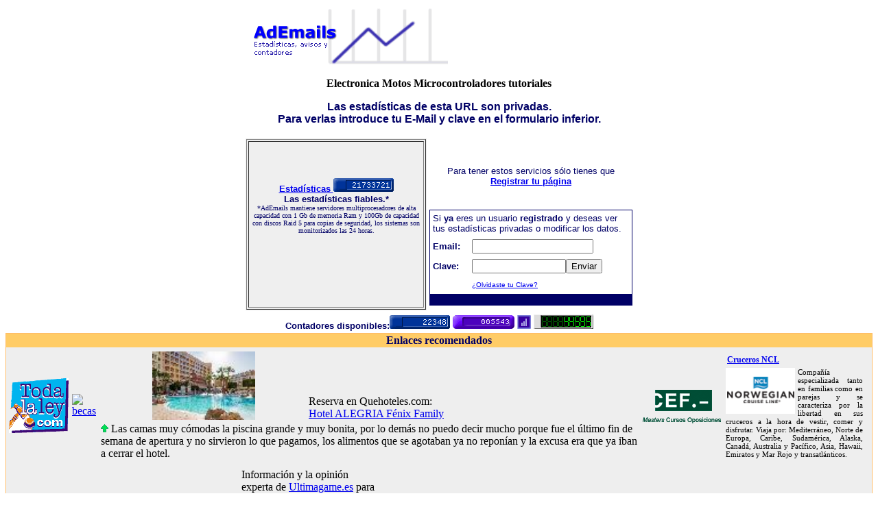

--- FILE ---
content_type: text/html; charset=UTF-8
request_url: https://www.ademails.com/estadisticas46513.htm
body_size: 13253
content:
<html>
<head>
<TITLE>Estad&iacute;sticas AdEmails</TITLE>
</head>
<BODY bgcolor=FFFFFF><center>
<table border=0 width=570><tr><td align=left>
<a href=https://www.ademails.com><img src=Ademails.gif alt="estad&iacute;sticas y contadores de visitas" border=0></a></td><td>
</td></tr></table>
<p>
<font face=Verdana><B>Electronica Motos Microcontroladores tutoriales</B></font>
<p>
<b><font face=arial color=000066>Las estad&iacute;sticas de esta URL son privadas. <br>Para verlas introduce tu E-Mail y clave en el formulario inferior.</font></b><center>
<table border=0 width=570 height=0>
<tr align=center><td height=249 width=0 valign=top><table border=0 cellspacing=0 cellpadding=1 width=264><tr align=center bgcolor=#efefef> 
<td height=25> 
<table border=1 cellpadding=4 height=249>
<tr align=center> 
<td height=94 > <p><font  color=#FFFFFF><b><font size=2><a href=https://www.ademails.com/estadisticas151.htm><font face=arial size=2>Estad&iacute;sticas 
<img src=https://www.ademails.com/cgi-bin/contador.cgi?ID=151 border=0></a><font color=#000066><br>
Las estad&iacute;sticas fiables.*</font></b></font><font color=#000066><b><font size=2><font size=3> 
</font><font size=1><br>
</font></font></b><font size=2><font size=1> *AdEmails mantiene servidores 
multiprocesadores de alta capacidad con 1 Gb de memoria Ram y 100Gb de capacidad con discos Raid 5 para copias de seguridad, los sistemas son monitorizados las 
24 horas.</font></font></font></font></font></p><table  border=0 cellspacing=0 cellpadding=1 bgcolor=#efefef>
</table><br><br>
</td></tr></table></td></tr></table></td><td height=249 width=298><br><p><font face=arial size=2 color=000066>Para tener estos servicios s&oacute;lo tienes que 
<script type="text/javascript" language="JavaScript">
<!--
document.write("<" + "a"+ " hr" + "ef=htt" + "p://w" + "ww.ade" + "mails.c" + "om/altac" + "liente.php" + "><b>Registrar tu p&aacute;gina</b><" +"/" + "a>");
// -->
</script>
</font></p><br>
<table width=100% border=0 cellspacing=0 cellpadding=1 bgcolor=000066><tr><td><form action=menu.php method=POST><table width=100% border=0 bgcolor=FFFFFF cellpadding=4 cellspacing=0><tr><td colspan=2><p><font face=arial size=2 color=000066>Si <b>ya</b> eres un usuario <b>registrado</b> y deseas ver tus estadísticas privadas o modificar los datos. </font></p></td></tr><tr><td><b><font face=arial size=2 color=000066>Email:</font></b></td><td><input name=email></td></tr><tr><td><b><font face=arial size=2 color=000066>Clave:</font></b></td><td><input type=password name=clave size=15><input type=submit value=Enviar name=submit></td></tr><tr><td>&nbsp;</td><td><font face=arial size=1>
<script type="text/javascript" language="JavaScript">
<!--
document.write("<" + "a" + " hr" + "ef="+"htt" + "p://ww" + "w.ademai" + "ls.com/clave.php"+ ">¿" + "Olvidaste tu Clave?" + "<" +"/"+"a"+">");
// -->
</script>
</font></form></td></tr></table></td></tr></table></td></tr></table>
<table border=0><tr nowrap><td><font size=2 face=arial color=000066><b>Contadores disponibles:</b><b><img border=0 src="img/c1.gif" width="88" height="20"> <img border=0 src="img/c2.gif" width="90" height="20"> <img border=0 src="img/c3.gif" width="20" height="20"> <img border=0 src="img/c4.gif" width="87" height="21"></b></font></td></tr></table>
<table width=0 border=0 cellspacing=0 cellpadding=1 bgcolor=ffbb66><tr><td><table border=0 cellspacing=0><tr><th bgcolor=FFCC66><font color=000066>Enlaces recomendados</font></th></tr><tr bgcolor=EEEEEE><td>
<table width=0% border=0 cellspacing=0 cellpadding=2>
<tr><td><a href=https://www.todalaley.com><img src=https://www.todalaley.com/lognew2.gif border=0 alt="Toda La Ley"></a></td><td><a href=https://www.becas.com><img border=0 src=https://www.becas.com/recursos/becaslogo.gif alt="becas"></a></td><td><table  border=0><tr><td width=60 align=center style="vertical-align: middle;"><img height=100 src="[data-uri]"></td><td  align=left style="vertical-align: bottom;width:240px;"><font >Reserva en Quehoteles.com:</font><br><a  href='https://www.quehoteles.com/hotel-de-roquetas-de-mar-ALEGRIA-Fenix-Family-4C15P127D320Z23118EF.htm'>Hotel ALEGRIA Fénix Family</a></td></tr><tr><td colspan=2><img src='https://www.quehoteles.com/images/flechaarriba3.gif'><font > Las camas muy cómodas la piscina grande y muy bonita, por lo demás no puedo decir mucho porque fue el último fin de semana de apertura y no sirvieron lo que pagamos, los alimentos que se agotaban ya no reponían y la excusa era que ya iban a cerrar el hotel. </font></td></tr></table></td><td><a href=https://www.cef.es/cursos.asp><img src=logop.gif border=0 alt="Masters, Cursos y oposiciones"> </a></td><td><div style="width:200px;border:0px solid #000;padding:2px;">
  <h2 style="margin:0;padding:4px 2px;font-size:12px;"><a href="https://www.vayacruceros.com/cruceros/ncl/" title="Cruceros NCL" >Cruceros NCL</a></h2>
  <div style="text-align:center;margin:0px 4px 2px 0px;padding:0;border:0px solid #000;width:101px;float:left;">   
    <img title="Cruceros NCL" alt="Cruceros NCL" width="101" height="67" src="[data-uri]"   />  </div>
  <div style="font-size:11px;text-align:justify;">Compa&ntilde;&iacute;a especializada tanto en familias como en parejas y se caracteriza por la libertad en sus cruceros a la hora de vestir, comer y disfrutar. Viaja por: Mediterr&aacute;neo, Norte de Europa, Caribe, Sudam&eacute;rica, Alaska, Canad&aacute;, Australia y Pac&iacute;fico, Asia, Hawaii, Emiratos y Mar Rojo y transatl&aacute;nticos.</div>  
</div></td><td></td><td></td> </tr></table><table border=0>
<tr><td></td><td></td><td></td><td><div style="width:250px;border:0px solid #000;padding:2px;"><table border=0><tr><td width=60 align=center style="vertical-align:middle;"><img src="https://cdn.agapea.com/K-lle-i5n25864064.jpg"></td><td align="left" style="vertical-align:bottom;">Libro disponible en Agapea.com:<br><a href="https://www.agapea.com/Jordi-Sierra-i-Fabra/K-lle-9788414345139-i.htm" target=_blank title="9788414345139 - K-lle" alt="9788414345139 - K-lle">K-lle</a></td></tr><tr><td colspan="2"><b>El autor superventas Jordi Sierra i Fabra destapa las duras realidades que a veces esconde la m&uacute;sica urbana</b></td></tr></table></div></td><td><div style="width:270px;border:0px solid #000;padding:2px;"><table border="0"><tbody><tr><td width="60" align="center" style="vertical-align: middle;"><img src="[data-uri]"></td><td align="left" style="vertical-align: top;">Informaci&oacute;n y la opini&oacute;n experta de <a href="https://www.ultimagame.es" title="Revista de videojuegos">Ultimagame.es</a> para <strong>EA Playground</strong> en:<br /><a target="_blank" title="EA Playground" href="https://www.ultimagame.es/juegos/ea-playground">EA Playground</a><br /><br /><br>Los chicos de <i>EA</i> est�n dispuestos a hacernos disfrutar con <b><i>EA Playground</i></b>, en el cual, adem�s de disfrutar de multitud de minijuegos para toda la familia, los m�s nost�lgicos <b>podr�n disfrutar de juegos m�ticos t�picos de los a�os de colegio</b></td></tr></tbody></table></div></td></tr></table></td></tr></table></td></tr></table>
</CENTER></BODY></HTML> 
</table>
<br>
</center>
</body>
</html>
